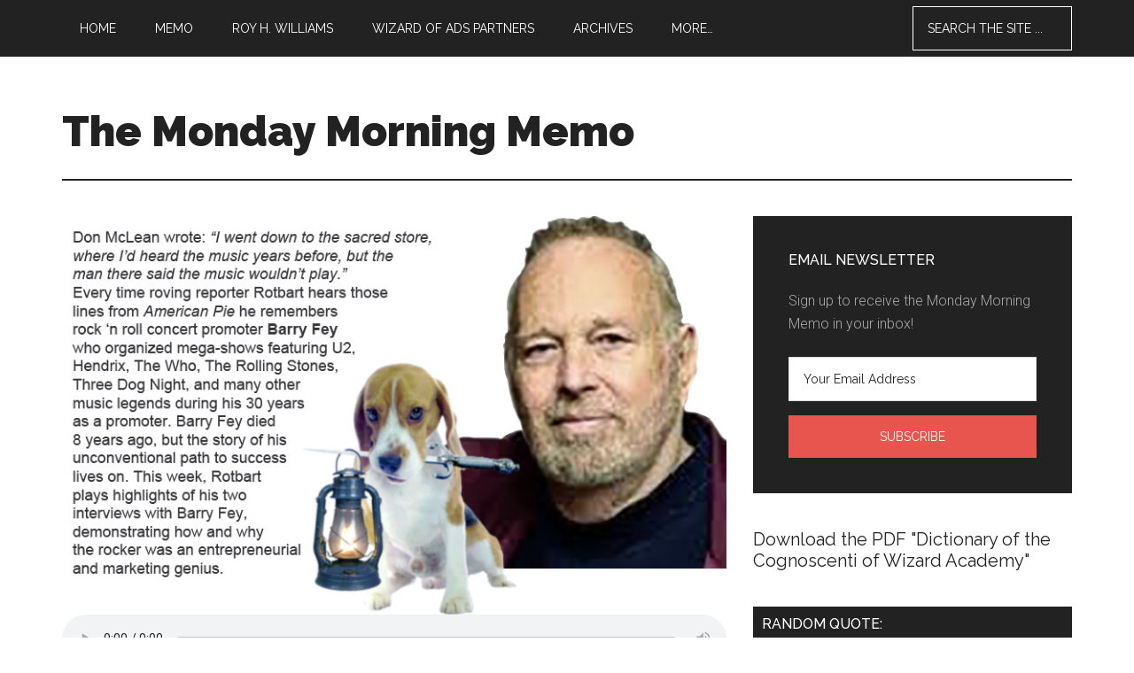

--- FILE ---
content_type: text/html; charset=UTF-8
request_url: https://www.mondaymorningmemo.com/mmradio-barry-fey/
body_size: 11438
content:
<!DOCTYPE html>
<html dir="ltr" lang="en-US" prefix="og: https://ogp.me/ns#">
<head >
<meta charset="UTF-8" />
<meta name="viewport" content="width=device-width, initial-scale=1" />
<title>MMRadio Barry Fey - The Monday Morning Memo</title>
	<style>img:is([sizes="auto" i], [sizes^="auto," i]) { contain-intrinsic-size: 3000px 1500px }</style>
	
		<!-- All in One SEO 4.7.7.1 - aioseo.com -->
	<meta name="robots" content="max-image-preview:large" />
	<meta name="author" content="Roy Williams"/>
	<link rel="canonical" href="https://www.mondaymorningmemo.com/mmradio-barry-fey/" />
	<meta name="generator" content="All in One SEO (AIOSEO) 4.7.7.1" />
		<meta property="og:locale" content="en_US" />
		<meta property="og:site_name" content="The Monday Morning Memo -" />
		<meta property="og:type" content="article" />
		<meta property="og:title" content="MMRadio Barry Fey - The Monday Morning Memo" />
		<meta property="og:url" content="https://www.mondaymorningmemo.com/mmradio-barry-fey/" />
		<meta property="article:published_time" content="2021-03-05T22:39:42+00:00" />
		<meta property="article:modified_time" content="2021-03-06T13:56:55+00:00" />
		<meta name="twitter:card" content="summary_large_image" />
		<meta name="twitter:title" content="MMRadio Barry Fey - The Monday Morning Memo" />
		<script type="application/ld+json" class="aioseo-schema">
			{"@context":"https:\/\/schema.org","@graph":[{"@type":"BlogPosting","@id":"https:\/\/www.mondaymorningmemo.com\/mmradio-barry-fey\/#blogposting","name":"MMRadio Barry Fey - The Monday Morning Memo","headline":"MMRadio Barry Fey","author":{"@id":"https:\/\/www.mondaymorningmemo.com\/author\/roy-williams\/#author"},"publisher":{"@id":"https:\/\/www.mondaymorningmemo.com\/#organization"},"image":{"@type":"ImageObject","url":"https:\/\/www.mondaymorningmemo.com\/wp-content\/uploads\/2021\/03\/Barry-Fey_MMRadio_2021.jpg","@id":"https:\/\/www.mondaymorningmemo.com\/mmradio-barry-fey\/#articleImage","width":780,"height":468},"datePublished":"2021-03-05T16:39:42-06:00","dateModified":"2021-03-06T07:56:55-06:00","inLanguage":"en-US","mainEntityOfPage":{"@id":"https:\/\/www.mondaymorningmemo.com\/mmradio-barry-fey\/#webpage"},"isPartOf":{"@id":"https:\/\/www.mondaymorningmemo.com\/mmradio-barry-fey\/#webpage"},"articleSection":"Uncategorized"},{"@type":"BreadcrumbList","@id":"https:\/\/www.mondaymorningmemo.com\/mmradio-barry-fey\/#breadcrumblist","itemListElement":[{"@type":"ListItem","@id":"https:\/\/www.mondaymorningmemo.com\/#listItem","position":1,"name":"Home","item":"https:\/\/www.mondaymorningmemo.com\/","nextItem":{"@type":"ListItem","@id":"https:\/\/www.mondaymorningmemo.com\/mmradio-barry-fey\/#listItem","name":"MMRadio Barry Fey"}},{"@type":"ListItem","@id":"https:\/\/www.mondaymorningmemo.com\/mmradio-barry-fey\/#listItem","position":2,"name":"MMRadio Barry Fey","previousItem":{"@type":"ListItem","@id":"https:\/\/www.mondaymorningmemo.com\/#listItem","name":"Home"}}]},{"@type":"Organization","@id":"https:\/\/www.mondaymorningmemo.com\/#organization","name":"The Monday Morning Memo","url":"https:\/\/www.mondaymorningmemo.com\/"},{"@type":"Person","@id":"https:\/\/www.mondaymorningmemo.com\/author\/roy-williams\/#author","url":"https:\/\/www.mondaymorningmemo.com\/author\/roy-williams\/","name":"Roy Williams","image":{"@type":"ImageObject","@id":"https:\/\/www.mondaymorningmemo.com\/mmradio-barry-fey\/#authorImage","url":"https:\/\/secure.gravatar.com\/avatar\/60b004e2ab77dec1c5e1d79aa0119cf404fb5336526200f46a44eb6841d3b3b6?s=96&d=mm&r=g","width":96,"height":96,"caption":"Roy Williams"}},{"@type":"WebPage","@id":"https:\/\/www.mondaymorningmemo.com\/mmradio-barry-fey\/#webpage","url":"https:\/\/www.mondaymorningmemo.com\/mmradio-barry-fey\/","name":"MMRadio Barry Fey - The Monday Morning Memo","inLanguage":"en-US","isPartOf":{"@id":"https:\/\/www.mondaymorningmemo.com\/#website"},"breadcrumb":{"@id":"https:\/\/www.mondaymorningmemo.com\/mmradio-barry-fey\/#breadcrumblist"},"author":{"@id":"https:\/\/www.mondaymorningmemo.com\/author\/roy-williams\/#author"},"creator":{"@id":"https:\/\/www.mondaymorningmemo.com\/author\/roy-williams\/#author"},"datePublished":"2021-03-05T16:39:42-06:00","dateModified":"2021-03-06T07:56:55-06:00"},{"@type":"WebSite","@id":"https:\/\/www.mondaymorningmemo.com\/#website","url":"https:\/\/www.mondaymorningmemo.com\/","name":"The Monday Morning Memo","inLanguage":"en-US","publisher":{"@id":"https:\/\/www.mondaymorningmemo.com\/#organization"}}]}
		</script>
		<!-- All in One SEO -->

<link rel='dns-prefetch' href='//fonts.googleapis.com' />
<link rel="alternate" type="application/rss+xml" title="The Monday Morning Memo &raquo; Feed" href="https://www.mondaymorningmemo.com/feed/" />
<link rel="alternate" type="application/rss+xml" title="The Monday Morning Memo &raquo; Comments Feed" href="https://www.mondaymorningmemo.com/comments/feed/" />
		<!-- This site uses the Google Analytics by MonsterInsights plugin v9.2.4 - Using Analytics tracking - https://www.monsterinsights.com/ -->
							<script src="//www.googletagmanager.com/gtag/js?id=G-LL3DVE1H7Z"  data-cfasync="false" data-wpfc-render="false" type="text/javascript" async></script>
			<script data-cfasync="false" data-wpfc-render="false" type="text/javascript">
				var mi_version = '9.2.4';
				var mi_track_user = true;
				var mi_no_track_reason = '';
								var MonsterInsightsDefaultLocations = {"page_location":"https:\/\/www.mondaymorningmemo.com\/mmradio-barry-fey\/"};
				if ( typeof MonsterInsightsPrivacyGuardFilter === 'function' ) {
					var MonsterInsightsLocations = (typeof MonsterInsightsExcludeQuery === 'object') ? MonsterInsightsPrivacyGuardFilter( MonsterInsightsExcludeQuery ) : MonsterInsightsPrivacyGuardFilter( MonsterInsightsDefaultLocations );
				} else {
					var MonsterInsightsLocations = (typeof MonsterInsightsExcludeQuery === 'object') ? MonsterInsightsExcludeQuery : MonsterInsightsDefaultLocations;
				}

								var disableStrs = [
										'ga-disable-G-LL3DVE1H7Z',
									];

				/* Function to detect opted out users */
				function __gtagTrackerIsOptedOut() {
					for (var index = 0; index < disableStrs.length; index++) {
						if (document.cookie.indexOf(disableStrs[index] + '=true') > -1) {
							return true;
						}
					}

					return false;
				}

				/* Disable tracking if the opt-out cookie exists. */
				if (__gtagTrackerIsOptedOut()) {
					for (var index = 0; index < disableStrs.length; index++) {
						window[disableStrs[index]] = true;
					}
				}

				/* Opt-out function */
				function __gtagTrackerOptout() {
					for (var index = 0; index < disableStrs.length; index++) {
						document.cookie = disableStrs[index] + '=true; expires=Thu, 31 Dec 2099 23:59:59 UTC; path=/';
						window[disableStrs[index]] = true;
					}
				}

				if ('undefined' === typeof gaOptout) {
					function gaOptout() {
						__gtagTrackerOptout();
					}
				}
								window.dataLayer = window.dataLayer || [];

				window.MonsterInsightsDualTracker = {
					helpers: {},
					trackers: {},
				};
				if (mi_track_user) {
					function __gtagDataLayer() {
						dataLayer.push(arguments);
					}

					function __gtagTracker(type, name, parameters) {
						if (!parameters) {
							parameters = {};
						}

						if (parameters.send_to) {
							__gtagDataLayer.apply(null, arguments);
							return;
						}

						if (type === 'event') {
														parameters.send_to = monsterinsights_frontend.v4_id;
							var hookName = name;
							if (typeof parameters['event_category'] !== 'undefined') {
								hookName = parameters['event_category'] + ':' + name;
							}

							if (typeof MonsterInsightsDualTracker.trackers[hookName] !== 'undefined') {
								MonsterInsightsDualTracker.trackers[hookName](parameters);
							} else {
								__gtagDataLayer('event', name, parameters);
							}
							
						} else {
							__gtagDataLayer.apply(null, arguments);
						}
					}

					__gtagTracker('js', new Date());
					__gtagTracker('set', {
						'developer_id.dZGIzZG': true,
											});
					if ( MonsterInsightsLocations.page_location ) {
						__gtagTracker('set', MonsterInsightsLocations);
					}
										__gtagTracker('config', 'G-LL3DVE1H7Z', {"forceSSL":"true","anonymize_ip":"true"} );
															window.gtag = __gtagTracker;										(function () {
						/* https://developers.google.com/analytics/devguides/collection/analyticsjs/ */
						/* ga and __gaTracker compatibility shim. */
						var noopfn = function () {
							return null;
						};
						var newtracker = function () {
							return new Tracker();
						};
						var Tracker = function () {
							return null;
						};
						var p = Tracker.prototype;
						p.get = noopfn;
						p.set = noopfn;
						p.send = function () {
							var args = Array.prototype.slice.call(arguments);
							args.unshift('send');
							__gaTracker.apply(null, args);
						};
						var __gaTracker = function () {
							var len = arguments.length;
							if (len === 0) {
								return;
							}
							var f = arguments[len - 1];
							if (typeof f !== 'object' || f === null || typeof f.hitCallback !== 'function') {
								if ('send' === arguments[0]) {
									var hitConverted, hitObject = false, action;
									if ('event' === arguments[1]) {
										if ('undefined' !== typeof arguments[3]) {
											hitObject = {
												'eventAction': arguments[3],
												'eventCategory': arguments[2],
												'eventLabel': arguments[4],
												'value': arguments[5] ? arguments[5] : 1,
											}
										}
									}
									if ('pageview' === arguments[1]) {
										if ('undefined' !== typeof arguments[2]) {
											hitObject = {
												'eventAction': 'page_view',
												'page_path': arguments[2],
											}
										}
									}
									if (typeof arguments[2] === 'object') {
										hitObject = arguments[2];
									}
									if (typeof arguments[5] === 'object') {
										Object.assign(hitObject, arguments[5]);
									}
									if ('undefined' !== typeof arguments[1].hitType) {
										hitObject = arguments[1];
										if ('pageview' === hitObject.hitType) {
											hitObject.eventAction = 'page_view';
										}
									}
									if (hitObject) {
										action = 'timing' === arguments[1].hitType ? 'timing_complete' : hitObject.eventAction;
										hitConverted = mapArgs(hitObject);
										__gtagTracker('event', action, hitConverted);
									}
								}
								return;
							}

							function mapArgs(args) {
								var arg, hit = {};
								var gaMap = {
									'eventCategory': 'event_category',
									'eventAction': 'event_action',
									'eventLabel': 'event_label',
									'eventValue': 'event_value',
									'nonInteraction': 'non_interaction',
									'timingCategory': 'event_category',
									'timingVar': 'name',
									'timingValue': 'value',
									'timingLabel': 'event_label',
									'page': 'page_path',
									'location': 'page_location',
									'title': 'page_title',
									'referrer' : 'page_referrer',
								};
								for (arg in args) {
																		if (!(!args.hasOwnProperty(arg) || !gaMap.hasOwnProperty(arg))) {
										hit[gaMap[arg]] = args[arg];
									} else {
										hit[arg] = args[arg];
									}
								}
								return hit;
							}

							try {
								f.hitCallback();
							} catch (ex) {
							}
						};
						__gaTracker.create = newtracker;
						__gaTracker.getByName = newtracker;
						__gaTracker.getAll = function () {
							return [];
						};
						__gaTracker.remove = noopfn;
						__gaTracker.loaded = true;
						window['__gaTracker'] = __gaTracker;
					})();
									} else {
										console.log("");
					(function () {
						function __gtagTracker() {
							return null;
						}

						window['__gtagTracker'] = __gtagTracker;
						window['gtag'] = __gtagTracker;
					})();
									}
			</script>
				<!-- / Google Analytics by MonsterInsights -->
		<script type="text/javascript">
/* <![CDATA[ */
window._wpemojiSettings = {"baseUrl":"https:\/\/s.w.org\/images\/core\/emoji\/16.0.1\/72x72\/","ext":".png","svgUrl":"https:\/\/s.w.org\/images\/core\/emoji\/16.0.1\/svg\/","svgExt":".svg","source":{"concatemoji":"https:\/\/www.mondaymorningmemo.com\/wp-includes\/js\/wp-emoji-release.min.js?ver=6.8.3"}};
/*! This file is auto-generated */
!function(s,n){var o,i,e;function c(e){try{var t={supportTests:e,timestamp:(new Date).valueOf()};sessionStorage.setItem(o,JSON.stringify(t))}catch(e){}}function p(e,t,n){e.clearRect(0,0,e.canvas.width,e.canvas.height),e.fillText(t,0,0);var t=new Uint32Array(e.getImageData(0,0,e.canvas.width,e.canvas.height).data),a=(e.clearRect(0,0,e.canvas.width,e.canvas.height),e.fillText(n,0,0),new Uint32Array(e.getImageData(0,0,e.canvas.width,e.canvas.height).data));return t.every(function(e,t){return e===a[t]})}function u(e,t){e.clearRect(0,0,e.canvas.width,e.canvas.height),e.fillText(t,0,0);for(var n=e.getImageData(16,16,1,1),a=0;a<n.data.length;a++)if(0!==n.data[a])return!1;return!0}function f(e,t,n,a){switch(t){case"flag":return n(e,"\ud83c\udff3\ufe0f\u200d\u26a7\ufe0f","\ud83c\udff3\ufe0f\u200b\u26a7\ufe0f")?!1:!n(e,"\ud83c\udde8\ud83c\uddf6","\ud83c\udde8\u200b\ud83c\uddf6")&&!n(e,"\ud83c\udff4\udb40\udc67\udb40\udc62\udb40\udc65\udb40\udc6e\udb40\udc67\udb40\udc7f","\ud83c\udff4\u200b\udb40\udc67\u200b\udb40\udc62\u200b\udb40\udc65\u200b\udb40\udc6e\u200b\udb40\udc67\u200b\udb40\udc7f");case"emoji":return!a(e,"\ud83e\udedf")}return!1}function g(e,t,n,a){var r="undefined"!=typeof WorkerGlobalScope&&self instanceof WorkerGlobalScope?new OffscreenCanvas(300,150):s.createElement("canvas"),o=r.getContext("2d",{willReadFrequently:!0}),i=(o.textBaseline="top",o.font="600 32px Arial",{});return e.forEach(function(e){i[e]=t(o,e,n,a)}),i}function t(e){var t=s.createElement("script");t.src=e,t.defer=!0,s.head.appendChild(t)}"undefined"!=typeof Promise&&(o="wpEmojiSettingsSupports",i=["flag","emoji"],n.supports={everything:!0,everythingExceptFlag:!0},e=new Promise(function(e){s.addEventListener("DOMContentLoaded",e,{once:!0})}),new Promise(function(t){var n=function(){try{var e=JSON.parse(sessionStorage.getItem(o));if("object"==typeof e&&"number"==typeof e.timestamp&&(new Date).valueOf()<e.timestamp+604800&&"object"==typeof e.supportTests)return e.supportTests}catch(e){}return null}();if(!n){if("undefined"!=typeof Worker&&"undefined"!=typeof OffscreenCanvas&&"undefined"!=typeof URL&&URL.createObjectURL&&"undefined"!=typeof Blob)try{var e="postMessage("+g.toString()+"("+[JSON.stringify(i),f.toString(),p.toString(),u.toString()].join(",")+"));",a=new Blob([e],{type:"text/javascript"}),r=new Worker(URL.createObjectURL(a),{name:"wpTestEmojiSupports"});return void(r.onmessage=function(e){c(n=e.data),r.terminate(),t(n)})}catch(e){}c(n=g(i,f,p,u))}t(n)}).then(function(e){for(var t in e)n.supports[t]=e[t],n.supports.everything=n.supports.everything&&n.supports[t],"flag"!==t&&(n.supports.everythingExceptFlag=n.supports.everythingExceptFlag&&n.supports[t]);n.supports.everythingExceptFlag=n.supports.everythingExceptFlag&&!n.supports.flag,n.DOMReady=!1,n.readyCallback=function(){n.DOMReady=!0}}).then(function(){return e}).then(function(){var e;n.supports.everything||(n.readyCallback(),(e=n.source||{}).concatemoji?t(e.concatemoji):e.wpemoji&&e.twemoji&&(t(e.twemoji),t(e.wpemoji)))}))}((window,document),window._wpemojiSettings);
/* ]]> */
</script>
<link rel='stylesheet' id='magazine-pro-theme-css' href='https://www.mondaymorningmemo.com/wp-content/themes/magazine-pro/style.css?ver=3.0.1' type='text/css' media='all' />
<style id='wp-emoji-styles-inline-css' type='text/css'>

	img.wp-smiley, img.emoji {
		display: inline !important;
		border: none !important;
		box-shadow: none !important;
		height: 1em !important;
		width: 1em !important;
		margin: 0 0.07em !important;
		vertical-align: -0.1em !important;
		background: none !important;
		padding: 0 !important;
	}
</style>
<link rel='stylesheet' id='wp-block-library-css' href='https://www.mondaymorningmemo.com/wp-includes/css/dist/block-library/style.min.css?ver=6.8.3' type='text/css' media='all' />
<style id='classic-theme-styles-inline-css' type='text/css'>
/*! This file is auto-generated */
.wp-block-button__link{color:#fff;background-color:#32373c;border-radius:9999px;box-shadow:none;text-decoration:none;padding:calc(.667em + 2px) calc(1.333em + 2px);font-size:1.125em}.wp-block-file__button{background:#32373c;color:#fff;text-decoration:none}
</style>
<style id='global-styles-inline-css' type='text/css'>
:root{--wp--preset--aspect-ratio--square: 1;--wp--preset--aspect-ratio--4-3: 4/3;--wp--preset--aspect-ratio--3-4: 3/4;--wp--preset--aspect-ratio--3-2: 3/2;--wp--preset--aspect-ratio--2-3: 2/3;--wp--preset--aspect-ratio--16-9: 16/9;--wp--preset--aspect-ratio--9-16: 9/16;--wp--preset--color--black: #000000;--wp--preset--color--cyan-bluish-gray: #abb8c3;--wp--preset--color--white: #ffffff;--wp--preset--color--pale-pink: #f78da7;--wp--preset--color--vivid-red: #cf2e2e;--wp--preset--color--luminous-vivid-orange: #ff6900;--wp--preset--color--luminous-vivid-amber: #fcb900;--wp--preset--color--light-green-cyan: #7bdcb5;--wp--preset--color--vivid-green-cyan: #00d084;--wp--preset--color--pale-cyan-blue: #8ed1fc;--wp--preset--color--vivid-cyan-blue: #0693e3;--wp--preset--color--vivid-purple: #9b51e0;--wp--preset--gradient--vivid-cyan-blue-to-vivid-purple: linear-gradient(135deg,rgba(6,147,227,1) 0%,rgb(155,81,224) 100%);--wp--preset--gradient--light-green-cyan-to-vivid-green-cyan: linear-gradient(135deg,rgb(122,220,180) 0%,rgb(0,208,130) 100%);--wp--preset--gradient--luminous-vivid-amber-to-luminous-vivid-orange: linear-gradient(135deg,rgba(252,185,0,1) 0%,rgba(255,105,0,1) 100%);--wp--preset--gradient--luminous-vivid-orange-to-vivid-red: linear-gradient(135deg,rgba(255,105,0,1) 0%,rgb(207,46,46) 100%);--wp--preset--gradient--very-light-gray-to-cyan-bluish-gray: linear-gradient(135deg,rgb(238,238,238) 0%,rgb(169,184,195) 100%);--wp--preset--gradient--cool-to-warm-spectrum: linear-gradient(135deg,rgb(74,234,220) 0%,rgb(151,120,209) 20%,rgb(207,42,186) 40%,rgb(238,44,130) 60%,rgb(251,105,98) 80%,rgb(254,248,76) 100%);--wp--preset--gradient--blush-light-purple: linear-gradient(135deg,rgb(255,206,236) 0%,rgb(152,150,240) 100%);--wp--preset--gradient--blush-bordeaux: linear-gradient(135deg,rgb(254,205,165) 0%,rgb(254,45,45) 50%,rgb(107,0,62) 100%);--wp--preset--gradient--luminous-dusk: linear-gradient(135deg,rgb(255,203,112) 0%,rgb(199,81,192) 50%,rgb(65,88,208) 100%);--wp--preset--gradient--pale-ocean: linear-gradient(135deg,rgb(255,245,203) 0%,rgb(182,227,212) 50%,rgb(51,167,181) 100%);--wp--preset--gradient--electric-grass: linear-gradient(135deg,rgb(202,248,128) 0%,rgb(113,206,126) 100%);--wp--preset--gradient--midnight: linear-gradient(135deg,rgb(2,3,129) 0%,rgb(40,116,252) 100%);--wp--preset--font-size--small: 13px;--wp--preset--font-size--medium: 20px;--wp--preset--font-size--large: 36px;--wp--preset--font-size--x-large: 42px;--wp--preset--spacing--20: 0.44rem;--wp--preset--spacing--30: 0.67rem;--wp--preset--spacing--40: 1rem;--wp--preset--spacing--50: 1.5rem;--wp--preset--spacing--60: 2.25rem;--wp--preset--spacing--70: 3.38rem;--wp--preset--spacing--80: 5.06rem;--wp--preset--shadow--natural: 6px 6px 9px rgba(0, 0, 0, 0.2);--wp--preset--shadow--deep: 12px 12px 50px rgba(0, 0, 0, 0.4);--wp--preset--shadow--sharp: 6px 6px 0px rgba(0, 0, 0, 0.2);--wp--preset--shadow--outlined: 6px 6px 0px -3px rgba(255, 255, 255, 1), 6px 6px rgba(0, 0, 0, 1);--wp--preset--shadow--crisp: 6px 6px 0px rgba(0, 0, 0, 1);}:where(.is-layout-flex){gap: 0.5em;}:where(.is-layout-grid){gap: 0.5em;}body .is-layout-flex{display: flex;}.is-layout-flex{flex-wrap: wrap;align-items: center;}.is-layout-flex > :is(*, div){margin: 0;}body .is-layout-grid{display: grid;}.is-layout-grid > :is(*, div){margin: 0;}:where(.wp-block-columns.is-layout-flex){gap: 2em;}:where(.wp-block-columns.is-layout-grid){gap: 2em;}:where(.wp-block-post-template.is-layout-flex){gap: 1.25em;}:where(.wp-block-post-template.is-layout-grid){gap: 1.25em;}.has-black-color{color: var(--wp--preset--color--black) !important;}.has-cyan-bluish-gray-color{color: var(--wp--preset--color--cyan-bluish-gray) !important;}.has-white-color{color: var(--wp--preset--color--white) !important;}.has-pale-pink-color{color: var(--wp--preset--color--pale-pink) !important;}.has-vivid-red-color{color: var(--wp--preset--color--vivid-red) !important;}.has-luminous-vivid-orange-color{color: var(--wp--preset--color--luminous-vivid-orange) !important;}.has-luminous-vivid-amber-color{color: var(--wp--preset--color--luminous-vivid-amber) !important;}.has-light-green-cyan-color{color: var(--wp--preset--color--light-green-cyan) !important;}.has-vivid-green-cyan-color{color: var(--wp--preset--color--vivid-green-cyan) !important;}.has-pale-cyan-blue-color{color: var(--wp--preset--color--pale-cyan-blue) !important;}.has-vivid-cyan-blue-color{color: var(--wp--preset--color--vivid-cyan-blue) !important;}.has-vivid-purple-color{color: var(--wp--preset--color--vivid-purple) !important;}.has-black-background-color{background-color: var(--wp--preset--color--black) !important;}.has-cyan-bluish-gray-background-color{background-color: var(--wp--preset--color--cyan-bluish-gray) !important;}.has-white-background-color{background-color: var(--wp--preset--color--white) !important;}.has-pale-pink-background-color{background-color: var(--wp--preset--color--pale-pink) !important;}.has-vivid-red-background-color{background-color: var(--wp--preset--color--vivid-red) !important;}.has-luminous-vivid-orange-background-color{background-color: var(--wp--preset--color--luminous-vivid-orange) !important;}.has-luminous-vivid-amber-background-color{background-color: var(--wp--preset--color--luminous-vivid-amber) !important;}.has-light-green-cyan-background-color{background-color: var(--wp--preset--color--light-green-cyan) !important;}.has-vivid-green-cyan-background-color{background-color: var(--wp--preset--color--vivid-green-cyan) !important;}.has-pale-cyan-blue-background-color{background-color: var(--wp--preset--color--pale-cyan-blue) !important;}.has-vivid-cyan-blue-background-color{background-color: var(--wp--preset--color--vivid-cyan-blue) !important;}.has-vivid-purple-background-color{background-color: var(--wp--preset--color--vivid-purple) !important;}.has-black-border-color{border-color: var(--wp--preset--color--black) !important;}.has-cyan-bluish-gray-border-color{border-color: var(--wp--preset--color--cyan-bluish-gray) !important;}.has-white-border-color{border-color: var(--wp--preset--color--white) !important;}.has-pale-pink-border-color{border-color: var(--wp--preset--color--pale-pink) !important;}.has-vivid-red-border-color{border-color: var(--wp--preset--color--vivid-red) !important;}.has-luminous-vivid-orange-border-color{border-color: var(--wp--preset--color--luminous-vivid-orange) !important;}.has-luminous-vivid-amber-border-color{border-color: var(--wp--preset--color--luminous-vivid-amber) !important;}.has-light-green-cyan-border-color{border-color: var(--wp--preset--color--light-green-cyan) !important;}.has-vivid-green-cyan-border-color{border-color: var(--wp--preset--color--vivid-green-cyan) !important;}.has-pale-cyan-blue-border-color{border-color: var(--wp--preset--color--pale-cyan-blue) !important;}.has-vivid-cyan-blue-border-color{border-color: var(--wp--preset--color--vivid-cyan-blue) !important;}.has-vivid-purple-border-color{border-color: var(--wp--preset--color--vivid-purple) !important;}.has-vivid-cyan-blue-to-vivid-purple-gradient-background{background: var(--wp--preset--gradient--vivid-cyan-blue-to-vivid-purple) !important;}.has-light-green-cyan-to-vivid-green-cyan-gradient-background{background: var(--wp--preset--gradient--light-green-cyan-to-vivid-green-cyan) !important;}.has-luminous-vivid-amber-to-luminous-vivid-orange-gradient-background{background: var(--wp--preset--gradient--luminous-vivid-amber-to-luminous-vivid-orange) !important;}.has-luminous-vivid-orange-to-vivid-red-gradient-background{background: var(--wp--preset--gradient--luminous-vivid-orange-to-vivid-red) !important;}.has-very-light-gray-to-cyan-bluish-gray-gradient-background{background: var(--wp--preset--gradient--very-light-gray-to-cyan-bluish-gray) !important;}.has-cool-to-warm-spectrum-gradient-background{background: var(--wp--preset--gradient--cool-to-warm-spectrum) !important;}.has-blush-light-purple-gradient-background{background: var(--wp--preset--gradient--blush-light-purple) !important;}.has-blush-bordeaux-gradient-background{background: var(--wp--preset--gradient--blush-bordeaux) !important;}.has-luminous-dusk-gradient-background{background: var(--wp--preset--gradient--luminous-dusk) !important;}.has-pale-ocean-gradient-background{background: var(--wp--preset--gradient--pale-ocean) !important;}.has-electric-grass-gradient-background{background: var(--wp--preset--gradient--electric-grass) !important;}.has-midnight-gradient-background{background: var(--wp--preset--gradient--midnight) !important;}.has-small-font-size{font-size: var(--wp--preset--font-size--small) !important;}.has-medium-font-size{font-size: var(--wp--preset--font-size--medium) !important;}.has-large-font-size{font-size: var(--wp--preset--font-size--large) !important;}.has-x-large-font-size{font-size: var(--wp--preset--font-size--x-large) !important;}
:where(.wp-block-post-template.is-layout-flex){gap: 1.25em;}:where(.wp-block-post-template.is-layout-grid){gap: 1.25em;}
:where(.wp-block-columns.is-layout-flex){gap: 2em;}:where(.wp-block-columns.is-layout-grid){gap: 2em;}
:root :where(.wp-block-pullquote){font-size: 1.5em;line-height: 1.6;}
</style>
<link rel='stylesheet' id='google-fonts-css' href='//fonts.googleapis.com/css?family=Roboto%3A300%2C400%7CRaleway%3A400%2C500%2C900&#038;ver=3.0.1' type='text/css' media='all' />
<link rel='stylesheet' id='dashicons-css' href='https://www.mondaymorningmemo.com/wp-includes/css/dashicons.min.css?ver=6.8.3' type='text/css' media='all' />
<link rel='stylesheet' id='styles-css' href='https://www.mondaymorningmemo.com/wp-content/themes/magazine-pro/mclique_custom/css/styles.css?ver=1603550378' type='text/css' media='all' />
<link rel='stylesheet' id='simple-social-icons-font-css' href='https://www.mondaymorningmemo.com/wp-content/plugins/simple-social-icons/css/style.css?ver=3.0.2' type='text/css' media='all' />
<script type="text/javascript" src="https://www.mondaymorningmemo.com/wp-content/plugins/google-analytics-for-wordpress/assets/js/frontend-gtag.min.js?ver=9.2.4" id="monsterinsights-frontend-script-js" async="async" data-wp-strategy="async"></script>
<script data-cfasync="false" data-wpfc-render="false" type="text/javascript" id='monsterinsights-frontend-script-js-extra'>/* <![CDATA[ */
var monsterinsights_frontend = {"js_events_tracking":"true","download_extensions":"doc,pdf,ppt,zip,xls,docx,pptx,xlsx","inbound_paths":"[]","home_url":"https:\/\/www.mondaymorningmemo.com","hash_tracking":"false","v4_id":"G-LL3DVE1H7Z"};/* ]]> */
</script>
<script type="text/javascript" src="https://www.mondaymorningmemo.com/wp-includes/js/jquery/jquery.min.js?ver=3.7.1" id="jquery-core-js"></script>
<script type="text/javascript" src="https://www.mondaymorningmemo.com/wp-includes/js/jquery/jquery-migrate.min.js?ver=3.4.1" id="jquery-migrate-js"></script>
<script type="text/javascript" src="https://www.mondaymorningmemo.com/wp-content/themes/magazine-pro/js/entry-date.js?ver=1.0.0" id="magazine-entry-date-js"></script>
<script type="text/javascript" src="https://www.mondaymorningmemo.com/wp-content/themes/magazine-pro/js/responsive-menu.js?ver=1.0.0" id="magazine-responsive-menu-js"></script>
<link rel="https://api.w.org/" href="https://www.mondaymorningmemo.com/wp-json/" /><link rel="alternate" title="JSON" type="application/json" href="https://www.mondaymorningmemo.com/wp-json/wp/v2/posts/51040" /><link rel="EditURI" type="application/rsd+xml" title="RSD" href="https://www.mondaymorningmemo.com/xmlrpc.php?rsd" />
<link rel='shortlink' href='https://www.mondaymorningmemo.com/?p=51040' />
<link rel="alternate" title="oEmbed (JSON)" type="application/json+oembed" href="https://www.mondaymorningmemo.com/wp-json/oembed/1.0/embed?url=https%3A%2F%2Fwww.mondaymorningmemo.com%2Fmmradio-barry-fey%2F" />
<link rel="alternate" title="oEmbed (XML)" type="text/xml+oembed" href="https://www.mondaymorningmemo.com/wp-json/oembed/1.0/embed?url=https%3A%2F%2Fwww.mondaymorningmemo.com%2Fmmradio-barry-fey%2F&#038;format=xml" />
<link rel="icon" href="http://www.mondaymorningmemo.com/wp-content/plugins/genesis-favicon-uploader/favicons/favicon.ico" />
		<style type="text/css" id="wp-custom-css">
			/* Switch to Captivate Servers - 2024-08-20 CW */
.entry-meta .mejs-controls button {
    border-radius: 50%;
}
.entry-meta .mejs-controls .mejs-play button:hover {
    background: #E8554E url('/wp-includes/js/mediaelement/mejs-controls.svg') !important;
}
.single-mclq_newsletter .entry-meta, .search-results .entry-meta {
	display: flex;
	flex-direction: column;
	gap: .5rem;
	margin-bottom: .25rem;
}
.single-mclq_newsletter .entry-time {
	font-size: 1rem;
}
.single-mclq_newsletter .mejs-container {
	max-width: 90vw;
}
@media only screen and (min-width: 700px) {
	.single-mclq_newsletter .mejs-container {
		max-width: 400px;
	}
}
.mejs-volume-button, .mejs-horizontal-volume-slider {
	display: none !important;
}
.single-mmm-player.inactive .single-mmm-player-inner {
	display: none;
}
button.single-mmm-player-open, button.single-mmm-player-close {
	padding: 0;
	background: none;
	color: #222;
	font-family: 'Roboto', sans-serif;
	text-transform: none;
}
button.single-mmm-player-open:hover, button.single-mmm-player-close:hover {
	color: #E8554E;
}
.dashicons, .dashicons-before:before {
	transition: none;
}
.single-mmm-player-controls {
	display: flex;
	flex-direction: row;
	gap: 5px;
}
.single-mmm-player:not(.inactive) .mmm_player_download {
	display: none;
}
.single-mmm-player:not(.inactive) button.single-mmm-player-open {
	display: none;
}
.single-mmm-player-inner {
	display: flex;
	flex-direction: row;
	gap: .5rem;
}		</style>
		<style id="wpforms-css-vars-root">
				:root {
					--wpforms-field-border-radius: 3px;
--wpforms-field-border-style: solid;
--wpforms-field-border-size: 1px;
--wpforms-field-background-color: #ffffff;
--wpforms-field-border-color: rgba( 0, 0, 0, 0.25 );
--wpforms-field-border-color-spare: rgba( 0, 0, 0, 0.25 );
--wpforms-field-text-color: rgba( 0, 0, 0, 0.7 );
--wpforms-field-menu-color: #ffffff;
--wpforms-label-color: rgba( 0, 0, 0, 0.85 );
--wpforms-label-sublabel-color: rgba( 0, 0, 0, 0.55 );
--wpforms-label-error-color: #d63637;
--wpforms-button-border-radius: 3px;
--wpforms-button-border-style: none;
--wpforms-button-border-size: 1px;
--wpforms-button-background-color: #066aab;
--wpforms-button-border-color: #066aab;
--wpforms-button-text-color: #ffffff;
--wpforms-page-break-color: #066aab;
--wpforms-background-image: none;
--wpforms-background-position: center center;
--wpforms-background-repeat: no-repeat;
--wpforms-background-size: cover;
--wpforms-background-width: 100px;
--wpforms-background-height: 100px;
--wpforms-background-color: rgba( 0, 0, 0, 0 );
--wpforms-background-url: none;
--wpforms-container-padding: 0px;
--wpforms-container-border-style: none;
--wpforms-container-border-width: 1px;
--wpforms-container-border-color: #000000;
--wpforms-container-border-radius: 3px;
--wpforms-field-size-input-height: 43px;
--wpforms-field-size-input-spacing: 15px;
--wpforms-field-size-font-size: 16px;
--wpforms-field-size-line-height: 19px;
--wpforms-field-size-padding-h: 14px;
--wpforms-field-size-checkbox-size: 16px;
--wpforms-field-size-sublabel-spacing: 5px;
--wpforms-field-size-icon-size: 1;
--wpforms-label-size-font-size: 16px;
--wpforms-label-size-line-height: 19px;
--wpforms-label-size-sublabel-font-size: 14px;
--wpforms-label-size-sublabel-line-height: 17px;
--wpforms-button-size-font-size: 17px;
--wpforms-button-size-height: 41px;
--wpforms-button-size-padding-h: 15px;
--wpforms-button-size-margin-top: 10px;
--wpforms-container-shadow-size-box-shadow: none;

				}
			</style></head>
<body class="wp-singular post-template-default single single-post postid-51040 single-format-standard wp-theme-genesis wp-child-theme-magazine-pro header-full-width content-sidebar genesis-breadcrumbs-hidden genesis-footer-widgets-visible primary-nav" itemscope itemtype="https://schema.org/WebPage"><div class="site-container"><nav class="nav-primary" aria-label="Main" itemscope itemtype="https://schema.org/SiteNavigationElement"><div class="wrap"><ul id="menu-primary" class="menu genesis-nav-menu menu-primary"><li id="menu-item-14427" class="menu-item menu-item-type-post_type menu-item-object-page menu-item-home menu-item-14427"><a href="https://www.mondaymorningmemo.com/" itemprop="url"><span itemprop="name">Home</span></a></li>
<li id="menu-item-14428" class="menu-item menu-item-type-post_type menu-item-object-page menu-item-has-children menu-item-14428"><a href="https://www.mondaymorningmemo.com/archives/" itemprop="url"><span itemprop="name">Memo</span></a>
<ul class="sub-menu">
	<li id="menu-item-14488" class="menu-item menu-item-type-custom menu-item-object-custom menu-item-14488"><a href="/archives/" itemprop="url"><span itemprop="name">Past Memo Archives</span></a></li>
	<li id="menu-item-14432" class="menu-item menu-item-type-custom menu-item-object-custom menu-item-14432"><a href="https://podcasts.apple.com/us/podcast/wizard-of-ads/id128571310" itemprop="url"><span itemprop="name">Podcast (iTunes)</span></a></li>
	<li id="menu-item-14433" class="menu-item menu-item-type-custom menu-item-object-custom menu-item-14433"><a href="/feed" itemprop="url"><span itemprop="name">RSS Feed</span></a></li>
</ul>
</li>
<li id="menu-item-14429" class="menu-item menu-item-type-post_type menu-item-object-page menu-item-has-children menu-item-14429"><a href="https://www.mondaymorningmemo.com/roy-h-williams/" itemprop="url"><span itemprop="name">Roy H. Williams</span></a>
<ul class="sub-menu">
	<li id="menu-item-14434" class="menu-item menu-item-type-post_type menu-item-object-page menu-item-14434"><a href="https://www.mondaymorningmemo.com/private/" itemprop="url"><span itemprop="name">Private Consulting</span></a></li>
	<li id="menu-item-14435" class="menu-item menu-item-type-post_type menu-item-object-page menu-item-14435"><a href="https://www.mondaymorningmemo.com/public/" itemprop="url"><span itemprop="name">Public Speaking</span></a></li>
	<li id="menu-item-50195" class="menu-item menu-item-type-post_type menu-item-object-page menu-item-50195"><a href="https://www.mondaymorningmemo.com/pendulum_free_pdf/" itemprop="url"><span itemprop="name">Pendulum_Free_PDF</span></a></li>
	<li id="menu-item-25014" class="menu-item menu-item-type-post_type menu-item-object-page menu-item-25014"><a href="https://www.mondaymorningmemo.com/sundown-in-muskogee/" itemprop="url"><span itemprop="name">Sundown in Muskogee</span></a></li>
	<li id="menu-item-25106" class="menu-item menu-item-type-post_type menu-item-object-page menu-item-25106"><a href="https://www.mondaymorningmemo.com/destinae-the-free-the-beagle-trilogy/" itemprop="url"><span itemprop="name">Destinae, the Free the Beagle trilogy</span></a></li>
	<li id="menu-item-27599" class="menu-item menu-item-type-post_type menu-item-object-page menu-item-27599"><a href="https://www.mondaymorningmemo.com/people-stories/" itemprop="url"><span itemprop="name">People Stories</span></a></li>
	<li id="menu-item-25023" class="menu-item menu-item-type-post_type menu-item-object-page menu-item-has-children menu-item-25023"><a href="https://www.mondaymorningmemo.com/stuff-roy-said/" itemprop="url"><span itemprop="name">Stuff Roy Said</span></a>
	<ul class="sub-menu">
		<li id="menu-item-36932" class="menu-item menu-item-type-post_type menu-item-object-post menu-item-has-children menu-item-36932"><a href="https://www.mondaymorningmemo.com/the-other-kind-of-advertising/" itemprop="url"><span itemprop="name">The Other Kind of Advertising</span></a>
		<ul class="sub-menu">
			<li id="menu-item-36206" class="menu-item menu-item-type-post_type menu-item-object-post menu-item-36206"><a href="https://www.mondaymorningmemo.com/business-personality-disorder-pdf-download/" itemprop="url"><span itemprop="name">Business Personality Disorder PDF Download</span></a></li>
			<li id="menu-item-30026" class="menu-item menu-item-type-post_type menu-item-object-page menu-item-has-children menu-item-30026"><a href="https://www.mondaymorningmemo.com/the-10-most-common-mistakes-in-marketing/" itemprop="url"><span itemprop="name">The 10 Most Common Mistakes in Marketing</span></a>
			<ul class="sub-menu">
				<li id="menu-item-38683" class="menu-item menu-item-type-post_type menu-item-object-page menu-item-38683"><a href="https://www.mondaymorningmemo.com/how-to-build-a-bridge-to-millennials_pdf/" itemprop="url"><span itemprop="name">How to Build a Bridge to Millennials_PDF</span></a></li>
				<li id="menu-item-38406" class="menu-item menu-item-type-post_type menu-item-object-page menu-item-38406"><a href="https://www.mondaymorningmemo.com/the-secret-of-customer-loyalty-and-not-having-to-discount/" itemprop="url"><span itemprop="name">The Secret of Customer Loyalty and Not Having to Discount</span></a></li>
				<li id="menu-item-31677" class="menu-item menu-item-type-post_type menu-item-object-page menu-item-31677"><a href="https://www.mondaymorningmemo.com/roys-politics/" itemprop="url"><span itemprop="name">Roy’s Politics</span></a></li>
			</ul>
</li>
		</ul>
</li>
	</ul>
</li>
	<li id="menu-item-25270" class="menu-item menu-item-type-post_type menu-item-object-page menu-item-25270"><a href="https://www.mondaymorningmemo.com/steinbecks-unfinished-quixote/" itemprop="url"><span itemprop="name">Steinbeck’s Unfinished Quixote</span></a></li>
</ul>
</li>
<li id="menu-item-14483" class="menu-item menu-item-type-custom menu-item-object-custom menu-item-14483"><a href="http://wizardofads.org/" itemprop="url"><span itemprop="name">Wizard of Ads Partners</span></a></li>
<li id="menu-item-25010" class="menu-item menu-item-type-post_type menu-item-object-page menu-item-25010"><a href="https://www.mondaymorningmemo.com/archives/" itemprop="url"><span itemprop="name">Archives</span></a></li>
<li id="menu-item-14431" class="menu-item menu-item-type-custom menu-item-object-custom menu-item-has-children menu-item-14431"><a href="#" itemprop="url"><span itemprop="name">More&#8230;</span></a>
<ul class="sub-menu">
	<li id="menu-item-45948" class="menu-item menu-item-type-post_type menu-item-object-page menu-item-45948"><a href="https://www.mondaymorningmemo.com/steinbeck-quixote-and-me_cervantes-society/" itemprop="url"><span itemprop="name">Steinbeck, Quixote and Me_Cervantes Society</span></a></li>
	<li id="menu-item-14439" class="menu-item menu-item-type-post_type menu-item-object-page menu-item-14439"><a href="https://www.mondaymorningmemo.com/rabbithole/" itemprop="url"><span itemprop="name">Rabbit Hole</span></a></li>
	<li id="menu-item-14451" class="menu-item menu-item-type-custom menu-item-object-custom menu-item-14451"><a href="http://www.americansmallbusinessinstitute.org/two-types-membership/" itemprop="url"><span itemprop="name">American Small Business Institute</span></a></li>
	<li id="menu-item-42480" class="menu-item menu-item-type-post_type menu-item-object-post menu-item-42480"><a href="https://www.mondaymorningmemo.com/how-to-get-and-hold-attention-downloadable-pdf/" itemprop="url"><span itemprop="name">How to Get and Hold Attention downloadable PDF</span></a></li>
	<li id="menu-item-14450" class="menu-item menu-item-type-post_type menu-item-object-page menu-item-14450"><a href="https://www.mondaymorningmemo.com/wizardacademy/" itemprop="url"><span itemprop="name">Wizard Academy</span></a></li>
	<li id="menu-item-25287" class="menu-item menu-item-type-post_type menu-item-object-page menu-item-25287"><a href="https://www.mondaymorningmemo.com/whats-the-deal-withdon-quixote/" itemprop="url"><span itemprop="name">What’s the deal with<br>Don Quixote?</span></a></li>
	<li id="menu-item-62807" class="menu-item menu-item-type-custom menu-item-object-custom menu-item-has-children menu-item-62807"><a href="/quixote-was_not-crazy2/" itemprop="url"><span itemprop="name">Quixote Wasn&#8217;t Crazy</span></a>
	<ul class="sub-menu">
		<li id="menu-item-14438" class="menu-item menu-item-type-post_type menu-item-object-page menu-item-privacy-policy menu-item-14438"><a rel="privacy-policy" href="https://www.mondaymorningmemo.com/privacy/" itemprop="url"><span itemprop="name">Privacy Policy</span></a></li>
		<li id="menu-item-28295" class="menu-item menu-item-type-post_type menu-item-object-page menu-item-28295"><a href="https://www.mondaymorningmemo.com/will-you-donate-a-penny-a-wedding-to-bring-joy-to-people-in-love/" itemprop="url"><span itemprop="name">Will You Donate A Penny A Wedding to Bring Joy to People in Love?</span></a></li>
	</ul>
</li>
</ul>
</li>
<li class="right search"><form class="search-form" method="get" action="https://www.mondaymorningmemo.com/" role="search" itemprop="potentialAction" itemscope itemtype="https://schema.org/SearchAction"><input class="search-form-input" type="search" name="s" id="searchform-1" placeholder="Search the site ..." itemprop="query-input"><input class="search-form-submit" type="submit" value="Search"><meta content="https://www.mondaymorningmemo.com/?s={s}" itemprop="target"></form></li></ul></div></nav><header class="site-header" itemscope itemtype="https://schema.org/WPHeader"><div class="wrap"><div class="title-area"><p class="site-title" itemprop="headline"><a href="https://www.mondaymorningmemo.com/">The Monday Morning Memo</a></p></div></div></header><div class="site-inner"><div class="content-sidebar-wrap"><main class="content"><article class="post-51040 post type-post status-publish format-standard category-uncategorized entry" aria-label="MMRadio Barry Fey" itemscope itemtype="https://schema.org/CreativeWork"><header class="entry-header"></header><div class="entry-content" itemprop="text">


<div class="wp-block-image"><figure class="aligncenter size-large"><img decoding="async" width="780" height="468" src="https://www.mondaymorningmemo.com/wp-content/uploads/2021/03/Barry-Fey_MMRadio_2021.jpg" alt="" class="wp-image-51042" srcset="https://www.mondaymorningmemo.com/wp-content/uploads/2021/03/Barry-Fey_MMRadio_2021.jpg 780w, https://www.mondaymorningmemo.com/wp-content/uploads/2021/03/Barry-Fey_MMRadio_2021-300x180.jpg 300w, https://www.mondaymorningmemo.com/wp-content/uploads/2021/03/Barry-Fey_MMRadio_2021-768x461.jpg 768w" sizes="(max-width: 780px) 100vw, 780px" /></figure></div>



<figure class="wp-block-audio"><audio controls src="https://traffic.libsyn.com/secure/mondaymorningradio/BOMMR_Fey.mp3"></audio></figure>
</div><footer class="entry-footer"></footer></article></main><aside class="sidebar sidebar-primary widget-area" role="complementary" aria-label="Primary Sidebar" itemscope itemtype="https://schema.org/WPSideBar"><section class="widget enews-widget"><div class="widget-wrap"><div class="enews"><h4 class="widget-title widgettitle">Email Newsletter</h4><p>Sign up to receive the Monday Morning Memo in your inbox!</p><p id="signup-message"></p><form id="signup-form" action="#"><input id="sf-email" type="text" placeholder="Your Email Address"><input type="submit" value="Subscribe"></form></div></div></section><section id="text-6" class="widget widget_text"><div class="widget-wrap">			<div class="textwidget"><h4><a href="http://mondaymemo.wpengine.com/wp-content/uploads/2015/07/DictionaryOfTheCognoscenti_OnePointFive_WizardAcademy.pdf">Download the PDF  "Dictionary of the Cognoscenti of Wizard Academy"</a> </h4></div>
		</div></section>
<!-- Quote Widget --><section id="mclq-quotes-widget-2" class="widget mclq_quotes_widget"><div class="widget-wrap"><h4 class="widget-title widgettitle">Random Quote:</h4>
<p>&#8220;I only write when I am inspired. Fortunately I am inspired at 9 o&#39;clock every morning.&#8221;</p>
<p>- William Faulkner</p></div></section>
<section id="text-3" class="widget widget_text"><div class="widget-wrap"><h4 class="widget-title widgettitle">The Wizard Trilogy</h4>
			<div class="textwidget"><p><img src="https://www.mondaymorningmemo.com/wp-content/uploads/2015/05/trilogy.jpg" alt="The Wizard Trilogy"></p>
</div>
		</div></section>
</aside></div></div><div class="footer-widgets"><div class="wrap"><div class="widget-area footer-widgets-1 footer-widget-area"><section id="nav_menu-2" class="widget widget_nav_menu"><div class="widget-wrap"><h4 class="widget-title widgettitle">More Information</h4>
<div class="menu-footer-1-container"><ul id="menu-footer-1" class="menu"><li id="menu-item-14445" class="menu-item menu-item-type-post_type menu-item-object-page menu-item-privacy-policy menu-item-14445"><a rel="privacy-policy" href="https://www.mondaymorningmemo.com/privacy/" itemprop="url">Privacy Policy</a></li>
<li id="menu-item-14446" class="menu-item menu-item-type-custom menu-item-object-custom menu-item-14446"><a href="https://wizardacademy.org/" itemprop="url">Wizard Academy</a></li>
<li id="menu-item-14447" class="menu-item menu-item-type-custom menu-item-object-custom menu-item-14447"><a href="https://www.wizardacademypress.com/" itemprop="url">Wizard Academy Press</a></li>
</ul></div></div></section>
</div><div class="widget-area footer-widgets-2 footer-widget-area"><section id="text-5" class="widget widget_text"><div class="widget-wrap"><h4 class="widget-title widgettitle">Contact Us</h4>
			<div class="textwidget"><p>512.295.5700<br />
<a href="mailto:corrine@wizardofads.com">corrine@wizardofads.com</a></p>
</div>
		</div></section>
</div><div class="widget-area footer-widgets-3 footer-widget-area"><section id="text-4" class="widget widget_text"><div class="widget-wrap"><h4 class="widget-title widgettitle">Address</h4>
			<div class="textwidget"><p>16221 Crystal Hills Drive<br />
Austin, TX 78737<br />
512.295.5700</p>
</div>
		</div></section>
</div></div></div><footer class="site-footer" itemscope itemtype="https://schema.org/WPFooter"><div class="wrap"><p>The MondayMorningMemo&copy; of Roy H. Williams, The Wizard of Ads&reg;</p></div></footer></div><script type="speculationrules">
{"prefetch":[{"source":"document","where":{"and":[{"href_matches":"\/*"},{"not":{"href_matches":["\/wp-*.php","\/wp-admin\/*","\/wp-content\/uploads\/*","\/wp-content\/*","\/wp-content\/plugins\/*","\/wp-content\/themes\/magazine-pro\/*","\/wp-content\/themes\/genesis\/*","\/*\\?(.+)"]}},{"not":{"selector_matches":"a[rel~=\"nofollow\"]"}},{"not":{"selector_matches":".no-prefetch, .no-prefetch a"}}]},"eagerness":"conservative"}]}
</script>
<style type="text/css" media="screen"></style><script type="text/javascript" id="mclq_custom-js-extra">
/* <![CDATA[ */
var mclq = {"siteurl":"https:\/\/www.mondaymorningmemo.com","theme_directory":"https:\/\/www.mondaymorningmemo.com\/wp-content\/themes\/genesis","ajaxurl":"https:\/\/www.mondaymorningmemo.com\/wp-admin\/admin-ajax.php"};
/* ]]> */
</script>
<script type="text/javascript" src="https://www.mondaymorningmemo.com/wp-content/themes/magazine-pro/mclique_custom/js/core.js?ver=1603550378" id="mclq_custom-js"></script>
<script type="text/javascript" src="https://www.mondaymorningmemo.com/wp-content/themes/magazine-pro/js/mmm-player-show.js?ver=1.0.0" id="mmm-player-show-js"></script>
</body></html>
